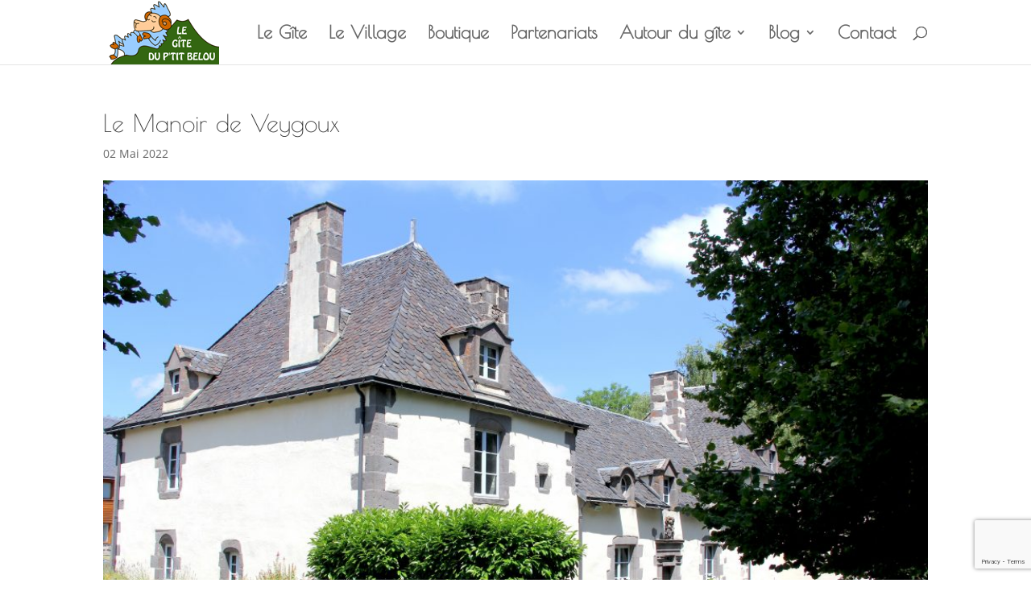

--- FILE ---
content_type: text/html; charset=utf-8
request_url: https://www.google.com/recaptcha/api2/anchor?ar=1&k=6Lc6rjAjAAAAAMal-WHdPdvaQmGb7MVB_LA8lUxV&co=aHR0cHM6Ly9naXRlLWR1LWJlbG91LmNvbTo0NDM.&hl=en&v=PoyoqOPhxBO7pBk68S4YbpHZ&size=invisible&anchor-ms=20000&execute-ms=30000&cb=r9gch8plywdi
body_size: 48947
content:
<!DOCTYPE HTML><html dir="ltr" lang="en"><head><meta http-equiv="Content-Type" content="text/html; charset=UTF-8">
<meta http-equiv="X-UA-Compatible" content="IE=edge">
<title>reCAPTCHA</title>
<style type="text/css">
/* cyrillic-ext */
@font-face {
  font-family: 'Roboto';
  font-style: normal;
  font-weight: 400;
  font-stretch: 100%;
  src: url(//fonts.gstatic.com/s/roboto/v48/KFO7CnqEu92Fr1ME7kSn66aGLdTylUAMa3GUBHMdazTgWw.woff2) format('woff2');
  unicode-range: U+0460-052F, U+1C80-1C8A, U+20B4, U+2DE0-2DFF, U+A640-A69F, U+FE2E-FE2F;
}
/* cyrillic */
@font-face {
  font-family: 'Roboto';
  font-style: normal;
  font-weight: 400;
  font-stretch: 100%;
  src: url(//fonts.gstatic.com/s/roboto/v48/KFO7CnqEu92Fr1ME7kSn66aGLdTylUAMa3iUBHMdazTgWw.woff2) format('woff2');
  unicode-range: U+0301, U+0400-045F, U+0490-0491, U+04B0-04B1, U+2116;
}
/* greek-ext */
@font-face {
  font-family: 'Roboto';
  font-style: normal;
  font-weight: 400;
  font-stretch: 100%;
  src: url(//fonts.gstatic.com/s/roboto/v48/KFO7CnqEu92Fr1ME7kSn66aGLdTylUAMa3CUBHMdazTgWw.woff2) format('woff2');
  unicode-range: U+1F00-1FFF;
}
/* greek */
@font-face {
  font-family: 'Roboto';
  font-style: normal;
  font-weight: 400;
  font-stretch: 100%;
  src: url(//fonts.gstatic.com/s/roboto/v48/KFO7CnqEu92Fr1ME7kSn66aGLdTylUAMa3-UBHMdazTgWw.woff2) format('woff2');
  unicode-range: U+0370-0377, U+037A-037F, U+0384-038A, U+038C, U+038E-03A1, U+03A3-03FF;
}
/* math */
@font-face {
  font-family: 'Roboto';
  font-style: normal;
  font-weight: 400;
  font-stretch: 100%;
  src: url(//fonts.gstatic.com/s/roboto/v48/KFO7CnqEu92Fr1ME7kSn66aGLdTylUAMawCUBHMdazTgWw.woff2) format('woff2');
  unicode-range: U+0302-0303, U+0305, U+0307-0308, U+0310, U+0312, U+0315, U+031A, U+0326-0327, U+032C, U+032F-0330, U+0332-0333, U+0338, U+033A, U+0346, U+034D, U+0391-03A1, U+03A3-03A9, U+03B1-03C9, U+03D1, U+03D5-03D6, U+03F0-03F1, U+03F4-03F5, U+2016-2017, U+2034-2038, U+203C, U+2040, U+2043, U+2047, U+2050, U+2057, U+205F, U+2070-2071, U+2074-208E, U+2090-209C, U+20D0-20DC, U+20E1, U+20E5-20EF, U+2100-2112, U+2114-2115, U+2117-2121, U+2123-214F, U+2190, U+2192, U+2194-21AE, U+21B0-21E5, U+21F1-21F2, U+21F4-2211, U+2213-2214, U+2216-22FF, U+2308-230B, U+2310, U+2319, U+231C-2321, U+2336-237A, U+237C, U+2395, U+239B-23B7, U+23D0, U+23DC-23E1, U+2474-2475, U+25AF, U+25B3, U+25B7, U+25BD, U+25C1, U+25CA, U+25CC, U+25FB, U+266D-266F, U+27C0-27FF, U+2900-2AFF, U+2B0E-2B11, U+2B30-2B4C, U+2BFE, U+3030, U+FF5B, U+FF5D, U+1D400-1D7FF, U+1EE00-1EEFF;
}
/* symbols */
@font-face {
  font-family: 'Roboto';
  font-style: normal;
  font-weight: 400;
  font-stretch: 100%;
  src: url(//fonts.gstatic.com/s/roboto/v48/KFO7CnqEu92Fr1ME7kSn66aGLdTylUAMaxKUBHMdazTgWw.woff2) format('woff2');
  unicode-range: U+0001-000C, U+000E-001F, U+007F-009F, U+20DD-20E0, U+20E2-20E4, U+2150-218F, U+2190, U+2192, U+2194-2199, U+21AF, U+21E6-21F0, U+21F3, U+2218-2219, U+2299, U+22C4-22C6, U+2300-243F, U+2440-244A, U+2460-24FF, U+25A0-27BF, U+2800-28FF, U+2921-2922, U+2981, U+29BF, U+29EB, U+2B00-2BFF, U+4DC0-4DFF, U+FFF9-FFFB, U+10140-1018E, U+10190-1019C, U+101A0, U+101D0-101FD, U+102E0-102FB, U+10E60-10E7E, U+1D2C0-1D2D3, U+1D2E0-1D37F, U+1F000-1F0FF, U+1F100-1F1AD, U+1F1E6-1F1FF, U+1F30D-1F30F, U+1F315, U+1F31C, U+1F31E, U+1F320-1F32C, U+1F336, U+1F378, U+1F37D, U+1F382, U+1F393-1F39F, U+1F3A7-1F3A8, U+1F3AC-1F3AF, U+1F3C2, U+1F3C4-1F3C6, U+1F3CA-1F3CE, U+1F3D4-1F3E0, U+1F3ED, U+1F3F1-1F3F3, U+1F3F5-1F3F7, U+1F408, U+1F415, U+1F41F, U+1F426, U+1F43F, U+1F441-1F442, U+1F444, U+1F446-1F449, U+1F44C-1F44E, U+1F453, U+1F46A, U+1F47D, U+1F4A3, U+1F4B0, U+1F4B3, U+1F4B9, U+1F4BB, U+1F4BF, U+1F4C8-1F4CB, U+1F4D6, U+1F4DA, U+1F4DF, U+1F4E3-1F4E6, U+1F4EA-1F4ED, U+1F4F7, U+1F4F9-1F4FB, U+1F4FD-1F4FE, U+1F503, U+1F507-1F50B, U+1F50D, U+1F512-1F513, U+1F53E-1F54A, U+1F54F-1F5FA, U+1F610, U+1F650-1F67F, U+1F687, U+1F68D, U+1F691, U+1F694, U+1F698, U+1F6AD, U+1F6B2, U+1F6B9-1F6BA, U+1F6BC, U+1F6C6-1F6CF, U+1F6D3-1F6D7, U+1F6E0-1F6EA, U+1F6F0-1F6F3, U+1F6F7-1F6FC, U+1F700-1F7FF, U+1F800-1F80B, U+1F810-1F847, U+1F850-1F859, U+1F860-1F887, U+1F890-1F8AD, U+1F8B0-1F8BB, U+1F8C0-1F8C1, U+1F900-1F90B, U+1F93B, U+1F946, U+1F984, U+1F996, U+1F9E9, U+1FA00-1FA6F, U+1FA70-1FA7C, U+1FA80-1FA89, U+1FA8F-1FAC6, U+1FACE-1FADC, U+1FADF-1FAE9, U+1FAF0-1FAF8, U+1FB00-1FBFF;
}
/* vietnamese */
@font-face {
  font-family: 'Roboto';
  font-style: normal;
  font-weight: 400;
  font-stretch: 100%;
  src: url(//fonts.gstatic.com/s/roboto/v48/KFO7CnqEu92Fr1ME7kSn66aGLdTylUAMa3OUBHMdazTgWw.woff2) format('woff2');
  unicode-range: U+0102-0103, U+0110-0111, U+0128-0129, U+0168-0169, U+01A0-01A1, U+01AF-01B0, U+0300-0301, U+0303-0304, U+0308-0309, U+0323, U+0329, U+1EA0-1EF9, U+20AB;
}
/* latin-ext */
@font-face {
  font-family: 'Roboto';
  font-style: normal;
  font-weight: 400;
  font-stretch: 100%;
  src: url(//fonts.gstatic.com/s/roboto/v48/KFO7CnqEu92Fr1ME7kSn66aGLdTylUAMa3KUBHMdazTgWw.woff2) format('woff2');
  unicode-range: U+0100-02BA, U+02BD-02C5, U+02C7-02CC, U+02CE-02D7, U+02DD-02FF, U+0304, U+0308, U+0329, U+1D00-1DBF, U+1E00-1E9F, U+1EF2-1EFF, U+2020, U+20A0-20AB, U+20AD-20C0, U+2113, U+2C60-2C7F, U+A720-A7FF;
}
/* latin */
@font-face {
  font-family: 'Roboto';
  font-style: normal;
  font-weight: 400;
  font-stretch: 100%;
  src: url(//fonts.gstatic.com/s/roboto/v48/KFO7CnqEu92Fr1ME7kSn66aGLdTylUAMa3yUBHMdazQ.woff2) format('woff2');
  unicode-range: U+0000-00FF, U+0131, U+0152-0153, U+02BB-02BC, U+02C6, U+02DA, U+02DC, U+0304, U+0308, U+0329, U+2000-206F, U+20AC, U+2122, U+2191, U+2193, U+2212, U+2215, U+FEFF, U+FFFD;
}
/* cyrillic-ext */
@font-face {
  font-family: 'Roboto';
  font-style: normal;
  font-weight: 500;
  font-stretch: 100%;
  src: url(//fonts.gstatic.com/s/roboto/v48/KFO7CnqEu92Fr1ME7kSn66aGLdTylUAMa3GUBHMdazTgWw.woff2) format('woff2');
  unicode-range: U+0460-052F, U+1C80-1C8A, U+20B4, U+2DE0-2DFF, U+A640-A69F, U+FE2E-FE2F;
}
/* cyrillic */
@font-face {
  font-family: 'Roboto';
  font-style: normal;
  font-weight: 500;
  font-stretch: 100%;
  src: url(//fonts.gstatic.com/s/roboto/v48/KFO7CnqEu92Fr1ME7kSn66aGLdTylUAMa3iUBHMdazTgWw.woff2) format('woff2');
  unicode-range: U+0301, U+0400-045F, U+0490-0491, U+04B0-04B1, U+2116;
}
/* greek-ext */
@font-face {
  font-family: 'Roboto';
  font-style: normal;
  font-weight: 500;
  font-stretch: 100%;
  src: url(//fonts.gstatic.com/s/roboto/v48/KFO7CnqEu92Fr1ME7kSn66aGLdTylUAMa3CUBHMdazTgWw.woff2) format('woff2');
  unicode-range: U+1F00-1FFF;
}
/* greek */
@font-face {
  font-family: 'Roboto';
  font-style: normal;
  font-weight: 500;
  font-stretch: 100%;
  src: url(//fonts.gstatic.com/s/roboto/v48/KFO7CnqEu92Fr1ME7kSn66aGLdTylUAMa3-UBHMdazTgWw.woff2) format('woff2');
  unicode-range: U+0370-0377, U+037A-037F, U+0384-038A, U+038C, U+038E-03A1, U+03A3-03FF;
}
/* math */
@font-face {
  font-family: 'Roboto';
  font-style: normal;
  font-weight: 500;
  font-stretch: 100%;
  src: url(//fonts.gstatic.com/s/roboto/v48/KFO7CnqEu92Fr1ME7kSn66aGLdTylUAMawCUBHMdazTgWw.woff2) format('woff2');
  unicode-range: U+0302-0303, U+0305, U+0307-0308, U+0310, U+0312, U+0315, U+031A, U+0326-0327, U+032C, U+032F-0330, U+0332-0333, U+0338, U+033A, U+0346, U+034D, U+0391-03A1, U+03A3-03A9, U+03B1-03C9, U+03D1, U+03D5-03D6, U+03F0-03F1, U+03F4-03F5, U+2016-2017, U+2034-2038, U+203C, U+2040, U+2043, U+2047, U+2050, U+2057, U+205F, U+2070-2071, U+2074-208E, U+2090-209C, U+20D0-20DC, U+20E1, U+20E5-20EF, U+2100-2112, U+2114-2115, U+2117-2121, U+2123-214F, U+2190, U+2192, U+2194-21AE, U+21B0-21E5, U+21F1-21F2, U+21F4-2211, U+2213-2214, U+2216-22FF, U+2308-230B, U+2310, U+2319, U+231C-2321, U+2336-237A, U+237C, U+2395, U+239B-23B7, U+23D0, U+23DC-23E1, U+2474-2475, U+25AF, U+25B3, U+25B7, U+25BD, U+25C1, U+25CA, U+25CC, U+25FB, U+266D-266F, U+27C0-27FF, U+2900-2AFF, U+2B0E-2B11, U+2B30-2B4C, U+2BFE, U+3030, U+FF5B, U+FF5D, U+1D400-1D7FF, U+1EE00-1EEFF;
}
/* symbols */
@font-face {
  font-family: 'Roboto';
  font-style: normal;
  font-weight: 500;
  font-stretch: 100%;
  src: url(//fonts.gstatic.com/s/roboto/v48/KFO7CnqEu92Fr1ME7kSn66aGLdTylUAMaxKUBHMdazTgWw.woff2) format('woff2');
  unicode-range: U+0001-000C, U+000E-001F, U+007F-009F, U+20DD-20E0, U+20E2-20E4, U+2150-218F, U+2190, U+2192, U+2194-2199, U+21AF, U+21E6-21F0, U+21F3, U+2218-2219, U+2299, U+22C4-22C6, U+2300-243F, U+2440-244A, U+2460-24FF, U+25A0-27BF, U+2800-28FF, U+2921-2922, U+2981, U+29BF, U+29EB, U+2B00-2BFF, U+4DC0-4DFF, U+FFF9-FFFB, U+10140-1018E, U+10190-1019C, U+101A0, U+101D0-101FD, U+102E0-102FB, U+10E60-10E7E, U+1D2C0-1D2D3, U+1D2E0-1D37F, U+1F000-1F0FF, U+1F100-1F1AD, U+1F1E6-1F1FF, U+1F30D-1F30F, U+1F315, U+1F31C, U+1F31E, U+1F320-1F32C, U+1F336, U+1F378, U+1F37D, U+1F382, U+1F393-1F39F, U+1F3A7-1F3A8, U+1F3AC-1F3AF, U+1F3C2, U+1F3C4-1F3C6, U+1F3CA-1F3CE, U+1F3D4-1F3E0, U+1F3ED, U+1F3F1-1F3F3, U+1F3F5-1F3F7, U+1F408, U+1F415, U+1F41F, U+1F426, U+1F43F, U+1F441-1F442, U+1F444, U+1F446-1F449, U+1F44C-1F44E, U+1F453, U+1F46A, U+1F47D, U+1F4A3, U+1F4B0, U+1F4B3, U+1F4B9, U+1F4BB, U+1F4BF, U+1F4C8-1F4CB, U+1F4D6, U+1F4DA, U+1F4DF, U+1F4E3-1F4E6, U+1F4EA-1F4ED, U+1F4F7, U+1F4F9-1F4FB, U+1F4FD-1F4FE, U+1F503, U+1F507-1F50B, U+1F50D, U+1F512-1F513, U+1F53E-1F54A, U+1F54F-1F5FA, U+1F610, U+1F650-1F67F, U+1F687, U+1F68D, U+1F691, U+1F694, U+1F698, U+1F6AD, U+1F6B2, U+1F6B9-1F6BA, U+1F6BC, U+1F6C6-1F6CF, U+1F6D3-1F6D7, U+1F6E0-1F6EA, U+1F6F0-1F6F3, U+1F6F7-1F6FC, U+1F700-1F7FF, U+1F800-1F80B, U+1F810-1F847, U+1F850-1F859, U+1F860-1F887, U+1F890-1F8AD, U+1F8B0-1F8BB, U+1F8C0-1F8C1, U+1F900-1F90B, U+1F93B, U+1F946, U+1F984, U+1F996, U+1F9E9, U+1FA00-1FA6F, U+1FA70-1FA7C, U+1FA80-1FA89, U+1FA8F-1FAC6, U+1FACE-1FADC, U+1FADF-1FAE9, U+1FAF0-1FAF8, U+1FB00-1FBFF;
}
/* vietnamese */
@font-face {
  font-family: 'Roboto';
  font-style: normal;
  font-weight: 500;
  font-stretch: 100%;
  src: url(//fonts.gstatic.com/s/roboto/v48/KFO7CnqEu92Fr1ME7kSn66aGLdTylUAMa3OUBHMdazTgWw.woff2) format('woff2');
  unicode-range: U+0102-0103, U+0110-0111, U+0128-0129, U+0168-0169, U+01A0-01A1, U+01AF-01B0, U+0300-0301, U+0303-0304, U+0308-0309, U+0323, U+0329, U+1EA0-1EF9, U+20AB;
}
/* latin-ext */
@font-face {
  font-family: 'Roboto';
  font-style: normal;
  font-weight: 500;
  font-stretch: 100%;
  src: url(//fonts.gstatic.com/s/roboto/v48/KFO7CnqEu92Fr1ME7kSn66aGLdTylUAMa3KUBHMdazTgWw.woff2) format('woff2');
  unicode-range: U+0100-02BA, U+02BD-02C5, U+02C7-02CC, U+02CE-02D7, U+02DD-02FF, U+0304, U+0308, U+0329, U+1D00-1DBF, U+1E00-1E9F, U+1EF2-1EFF, U+2020, U+20A0-20AB, U+20AD-20C0, U+2113, U+2C60-2C7F, U+A720-A7FF;
}
/* latin */
@font-face {
  font-family: 'Roboto';
  font-style: normal;
  font-weight: 500;
  font-stretch: 100%;
  src: url(//fonts.gstatic.com/s/roboto/v48/KFO7CnqEu92Fr1ME7kSn66aGLdTylUAMa3yUBHMdazQ.woff2) format('woff2');
  unicode-range: U+0000-00FF, U+0131, U+0152-0153, U+02BB-02BC, U+02C6, U+02DA, U+02DC, U+0304, U+0308, U+0329, U+2000-206F, U+20AC, U+2122, U+2191, U+2193, U+2212, U+2215, U+FEFF, U+FFFD;
}
/* cyrillic-ext */
@font-face {
  font-family: 'Roboto';
  font-style: normal;
  font-weight: 900;
  font-stretch: 100%;
  src: url(//fonts.gstatic.com/s/roboto/v48/KFO7CnqEu92Fr1ME7kSn66aGLdTylUAMa3GUBHMdazTgWw.woff2) format('woff2');
  unicode-range: U+0460-052F, U+1C80-1C8A, U+20B4, U+2DE0-2DFF, U+A640-A69F, U+FE2E-FE2F;
}
/* cyrillic */
@font-face {
  font-family: 'Roboto';
  font-style: normal;
  font-weight: 900;
  font-stretch: 100%;
  src: url(//fonts.gstatic.com/s/roboto/v48/KFO7CnqEu92Fr1ME7kSn66aGLdTylUAMa3iUBHMdazTgWw.woff2) format('woff2');
  unicode-range: U+0301, U+0400-045F, U+0490-0491, U+04B0-04B1, U+2116;
}
/* greek-ext */
@font-face {
  font-family: 'Roboto';
  font-style: normal;
  font-weight: 900;
  font-stretch: 100%;
  src: url(//fonts.gstatic.com/s/roboto/v48/KFO7CnqEu92Fr1ME7kSn66aGLdTylUAMa3CUBHMdazTgWw.woff2) format('woff2');
  unicode-range: U+1F00-1FFF;
}
/* greek */
@font-face {
  font-family: 'Roboto';
  font-style: normal;
  font-weight: 900;
  font-stretch: 100%;
  src: url(//fonts.gstatic.com/s/roboto/v48/KFO7CnqEu92Fr1ME7kSn66aGLdTylUAMa3-UBHMdazTgWw.woff2) format('woff2');
  unicode-range: U+0370-0377, U+037A-037F, U+0384-038A, U+038C, U+038E-03A1, U+03A3-03FF;
}
/* math */
@font-face {
  font-family: 'Roboto';
  font-style: normal;
  font-weight: 900;
  font-stretch: 100%;
  src: url(//fonts.gstatic.com/s/roboto/v48/KFO7CnqEu92Fr1ME7kSn66aGLdTylUAMawCUBHMdazTgWw.woff2) format('woff2');
  unicode-range: U+0302-0303, U+0305, U+0307-0308, U+0310, U+0312, U+0315, U+031A, U+0326-0327, U+032C, U+032F-0330, U+0332-0333, U+0338, U+033A, U+0346, U+034D, U+0391-03A1, U+03A3-03A9, U+03B1-03C9, U+03D1, U+03D5-03D6, U+03F0-03F1, U+03F4-03F5, U+2016-2017, U+2034-2038, U+203C, U+2040, U+2043, U+2047, U+2050, U+2057, U+205F, U+2070-2071, U+2074-208E, U+2090-209C, U+20D0-20DC, U+20E1, U+20E5-20EF, U+2100-2112, U+2114-2115, U+2117-2121, U+2123-214F, U+2190, U+2192, U+2194-21AE, U+21B0-21E5, U+21F1-21F2, U+21F4-2211, U+2213-2214, U+2216-22FF, U+2308-230B, U+2310, U+2319, U+231C-2321, U+2336-237A, U+237C, U+2395, U+239B-23B7, U+23D0, U+23DC-23E1, U+2474-2475, U+25AF, U+25B3, U+25B7, U+25BD, U+25C1, U+25CA, U+25CC, U+25FB, U+266D-266F, U+27C0-27FF, U+2900-2AFF, U+2B0E-2B11, U+2B30-2B4C, U+2BFE, U+3030, U+FF5B, U+FF5D, U+1D400-1D7FF, U+1EE00-1EEFF;
}
/* symbols */
@font-face {
  font-family: 'Roboto';
  font-style: normal;
  font-weight: 900;
  font-stretch: 100%;
  src: url(//fonts.gstatic.com/s/roboto/v48/KFO7CnqEu92Fr1ME7kSn66aGLdTylUAMaxKUBHMdazTgWw.woff2) format('woff2');
  unicode-range: U+0001-000C, U+000E-001F, U+007F-009F, U+20DD-20E0, U+20E2-20E4, U+2150-218F, U+2190, U+2192, U+2194-2199, U+21AF, U+21E6-21F0, U+21F3, U+2218-2219, U+2299, U+22C4-22C6, U+2300-243F, U+2440-244A, U+2460-24FF, U+25A0-27BF, U+2800-28FF, U+2921-2922, U+2981, U+29BF, U+29EB, U+2B00-2BFF, U+4DC0-4DFF, U+FFF9-FFFB, U+10140-1018E, U+10190-1019C, U+101A0, U+101D0-101FD, U+102E0-102FB, U+10E60-10E7E, U+1D2C0-1D2D3, U+1D2E0-1D37F, U+1F000-1F0FF, U+1F100-1F1AD, U+1F1E6-1F1FF, U+1F30D-1F30F, U+1F315, U+1F31C, U+1F31E, U+1F320-1F32C, U+1F336, U+1F378, U+1F37D, U+1F382, U+1F393-1F39F, U+1F3A7-1F3A8, U+1F3AC-1F3AF, U+1F3C2, U+1F3C4-1F3C6, U+1F3CA-1F3CE, U+1F3D4-1F3E0, U+1F3ED, U+1F3F1-1F3F3, U+1F3F5-1F3F7, U+1F408, U+1F415, U+1F41F, U+1F426, U+1F43F, U+1F441-1F442, U+1F444, U+1F446-1F449, U+1F44C-1F44E, U+1F453, U+1F46A, U+1F47D, U+1F4A3, U+1F4B0, U+1F4B3, U+1F4B9, U+1F4BB, U+1F4BF, U+1F4C8-1F4CB, U+1F4D6, U+1F4DA, U+1F4DF, U+1F4E3-1F4E6, U+1F4EA-1F4ED, U+1F4F7, U+1F4F9-1F4FB, U+1F4FD-1F4FE, U+1F503, U+1F507-1F50B, U+1F50D, U+1F512-1F513, U+1F53E-1F54A, U+1F54F-1F5FA, U+1F610, U+1F650-1F67F, U+1F687, U+1F68D, U+1F691, U+1F694, U+1F698, U+1F6AD, U+1F6B2, U+1F6B9-1F6BA, U+1F6BC, U+1F6C6-1F6CF, U+1F6D3-1F6D7, U+1F6E0-1F6EA, U+1F6F0-1F6F3, U+1F6F7-1F6FC, U+1F700-1F7FF, U+1F800-1F80B, U+1F810-1F847, U+1F850-1F859, U+1F860-1F887, U+1F890-1F8AD, U+1F8B0-1F8BB, U+1F8C0-1F8C1, U+1F900-1F90B, U+1F93B, U+1F946, U+1F984, U+1F996, U+1F9E9, U+1FA00-1FA6F, U+1FA70-1FA7C, U+1FA80-1FA89, U+1FA8F-1FAC6, U+1FACE-1FADC, U+1FADF-1FAE9, U+1FAF0-1FAF8, U+1FB00-1FBFF;
}
/* vietnamese */
@font-face {
  font-family: 'Roboto';
  font-style: normal;
  font-weight: 900;
  font-stretch: 100%;
  src: url(//fonts.gstatic.com/s/roboto/v48/KFO7CnqEu92Fr1ME7kSn66aGLdTylUAMa3OUBHMdazTgWw.woff2) format('woff2');
  unicode-range: U+0102-0103, U+0110-0111, U+0128-0129, U+0168-0169, U+01A0-01A1, U+01AF-01B0, U+0300-0301, U+0303-0304, U+0308-0309, U+0323, U+0329, U+1EA0-1EF9, U+20AB;
}
/* latin-ext */
@font-face {
  font-family: 'Roboto';
  font-style: normal;
  font-weight: 900;
  font-stretch: 100%;
  src: url(//fonts.gstatic.com/s/roboto/v48/KFO7CnqEu92Fr1ME7kSn66aGLdTylUAMa3KUBHMdazTgWw.woff2) format('woff2');
  unicode-range: U+0100-02BA, U+02BD-02C5, U+02C7-02CC, U+02CE-02D7, U+02DD-02FF, U+0304, U+0308, U+0329, U+1D00-1DBF, U+1E00-1E9F, U+1EF2-1EFF, U+2020, U+20A0-20AB, U+20AD-20C0, U+2113, U+2C60-2C7F, U+A720-A7FF;
}
/* latin */
@font-face {
  font-family: 'Roboto';
  font-style: normal;
  font-weight: 900;
  font-stretch: 100%;
  src: url(//fonts.gstatic.com/s/roboto/v48/KFO7CnqEu92Fr1ME7kSn66aGLdTylUAMa3yUBHMdazQ.woff2) format('woff2');
  unicode-range: U+0000-00FF, U+0131, U+0152-0153, U+02BB-02BC, U+02C6, U+02DA, U+02DC, U+0304, U+0308, U+0329, U+2000-206F, U+20AC, U+2122, U+2191, U+2193, U+2212, U+2215, U+FEFF, U+FFFD;
}

</style>
<link rel="stylesheet" type="text/css" href="https://www.gstatic.com/recaptcha/releases/PoyoqOPhxBO7pBk68S4YbpHZ/styles__ltr.css">
<script nonce="MDw13JaI7P0WC4RFjQEQEQ" type="text/javascript">window['__recaptcha_api'] = 'https://www.google.com/recaptcha/api2/';</script>
<script type="text/javascript" src="https://www.gstatic.com/recaptcha/releases/PoyoqOPhxBO7pBk68S4YbpHZ/recaptcha__en.js" nonce="MDw13JaI7P0WC4RFjQEQEQ">
      
    </script></head>
<body><div id="rc-anchor-alert" class="rc-anchor-alert"></div>
<input type="hidden" id="recaptcha-token" value="[base64]">
<script type="text/javascript" nonce="MDw13JaI7P0WC4RFjQEQEQ">
      recaptcha.anchor.Main.init("[\x22ainput\x22,[\x22bgdata\x22,\x22\x22,\[base64]/[base64]/MjU1Ong/[base64]/[base64]/[base64]/[base64]/[base64]/[base64]/[base64]/[base64]/[base64]/[base64]/[base64]/[base64]/[base64]/[base64]/[base64]\\u003d\x22,\[base64]\x22,\x22bHIPC3XCsAZhdx/CksKMU8O5wpkGw7dlw4x9w4LCq8KNwq5rw5vCuMKqw69mw7HDvsOvwr89NMO2O8O9d8OuPmZ4BxrClsOjJcK6w5fDrsKNw7vCsG8/wo3Cq2gzDEHCuUzDik7CtMO9Sg7ChsK2PRERw5rCkMKywpdeeMKUw7ILw5Qcwq07FzhiZcKGwqhZwo/[base64]/DhCzCgsOHw6sPw4Fjw7ZlYnpGMsKlLj3CuMK5Z8O7N11dSR/DjnVgwofDkVNXPMKVw5BDwpRTw40Lwqdad0tyHcO1dMOdw5hwwpRtw6rDpcKBOsKNwodzOggAaMKRwr1zNwwmZCYpwozDicOxK8KsNcO6OizChwHCu8OeDcKyDV1xw73DpsOuS8OFwootPcKsM3DCuMOlw53ClWnChzZFw6/ChMO6w68qXGl2PcKvMwnCnCLCsEURwrPDp8O3w5jDnhbDpyBuHAVHfcKfwqstPcO7w71RwpZ5KcKPwq/DosOvw5oMw7XCgQp2IgvCpcOqw7hBXcKRw7rDhMKDw5XCsgo/[base64]/CtcKIw6bCisK+wpVANS3CncKkw5HDpUlbNMKSw43ChARAwrNKLUwiwr8OOGbDpEctw7o9LExzwqbCm0Q9wpBvDcK/SgrDvXPCrsOTw6HDmMKlZcKtwpszwoXCo8KbwopCNcO8woHCrMKJFcKWewPDnsO2Ox/Dl29hL8KDwpTCi8OcR8K1UcKCwp7CvHvDvxrDjDDCuQ7CkcOjLDo3w5tyw6HDrsKWO3/DnG/CjSsRw6fCqsKeEcKjwoMUw4NXwpLClcOxbcOwBnrCqMKEw57DqjvCuWLDlcKGw41gC8OoVV05cMKqO8KzDsKrPUQwAsK4wq4QDHbCssKXXcOqw7Q/wq8cYmVjw49Jwq7Di8KwScKLwoAYw4zCpcO+wqTDu30JZ8KGwqjDuXzDqcOkw7k6wq1LwrjCq8OIw7zCtz5Mw79hwod4w6zCjhrDs1hCalVVDcK5w7kvf8KkwqzDnWTDmcOyw4R/VMOOb1/CksKEImEXYA8QwpVMwoEcY2fDm8OEUWHDkcKwCHYowq9dCcKfw4bDlg3CiXnCvAfDiMOBwqTCjcOrasKuEF3DjV1kw75nVsOQw5g3w4kjMcKZMRrDl8KgP8Kxw4vDksKWa180I8KXwpHDqnNZwpjCj2/[base64]/wqnDncOIOsKgEl1DEMO4KhPDmWHDnE3Dj8KsTsO0w401DsOSw6jCnntFwozCu8OMXsKWwqbCjSPDsnJywowew7QRwpN+wqk1w59rSsKfFcKzw6vDn8K6OcKvIWLDnxVvAcOdwo3CqMKiw7h8b8KaL8OvwqnDocOhTEdAwq7CtW/DgcO5CMO5wpLCqzrDry1TRcOiCC5/F8OZw7Nrw7oAw4jCkcOvNTRbw5vCiG3DhMKGaSVaw57CqTDCr8OTwrLDuX7ChwJ5JkHDhCYUIMKxw6XCow3DtcOoMA3CqQFvDUl4dMKQRCfClMO2wpMswqg2w6h0LsKnwqLDtcOEw7/[base64]/w5M8aUlrwqJRw6Zrw6HDrRbCmcOHw4oVwp8Uw5TDlkZfPEfDuyjClXtTAScmQMKAwq5hZsOEwpjCuMKXLsOUwo7Cp8OWKzt7Eg3Di8Obw5I/[base64]/DgELDhCQswpwyw4JeacKPX3UdJMKVw7bCo8Ouw73CmFJNw5ktacKwf8Ovbl3CqEd3w4p8FWLDjj7ClcOaw6zCpmcqfAbDjBJPXMODwqhVG31/W0ERSm9rF3fCmVLCg8KsFB3DiRHDpzjDsQDDtj3DqBbCgQjDscOACsKrGWvDksOmflYBNAdYdh/CpGU9ZxVXT8Ksw5vDvMOpRMKKesOSEsK1f3InIXdnw6zCt8OrGGhkw5LDm3XChMOuw5HDmB3CpHo3w7lrwpR8BcKBwpbDpXYBw47DsGvCnMKeBMOFw5gBS8KTeihHCsKAw6hAwrbDm1XDusOxw5/Dg8K7wqsaw5vCvFTDtMO+HcO0w5fCq8O8wonCrHHCgAN7N2HCuyo0w4YFw7vCqRHDvcKiwpDDjBgeHcKtw7/[base64]/DnkzDklPCuhptXDTCgcK/M8KpwoLCm8OCfyMTwpjDi8OEwrcSDT07CcKgwqNKKMKmw7VCwqHDs8KCQn4dw6DDpXsMw7jChEZhwqFUwrl3W23CrcKVw4nCtMKtfRPCuX3CncKeJMOUwqI5W2HDo3rDj2MfOcOWw7lUbcOWLTbChAHDq0ZfwqkRFS3Dh8OrwpwuwqXDo2/Dv0tSbi9SN8ORWw5Aw4p9MsKIw7dow4B1Xitww4QkwpzCnMO1CsOhw7PCngHDiEZman3DqcKKOiUaw6XCiTTDkcK/wrwhE27Dt8O8LkbCusO3G1IDYMKyfcOaw4pJWXDDmsO7w6zDlQnCqsOTQsKiaMKZUsOVUAJ6AMKpwqrDkVt0wphJXQvDkTLDlm3ClcOwHFcvw4fCk8KfwqvCgsK4w6Zlwr4/wpokwqVJw70ewqnDicKYw4pBwphvXVLClMKuwpoCwoZvw4BsM8OEPsKmw4bCtMONw6Y4NlzDicOxw5rClEDDpsKGw4bCoMOHwps+ecOAVMOuQ8O2WMKJwqgKM8OiXwEDw4LDvhxuw55+w6LCiC/DiMKTAMOMCDbCt8KJw57DpVRTwowdaQclw7ZFWsKAOsKdw4dgfV12wqFFZAjCrwk/SsKdQk0DVsKwwpHDsCpYP8KTbsKKEcOBCmjDgW3DtcOiwoXCmcKMwqfDhcOVacOFw71eYMKAwq1/wqXCq3gNwqxiwq/DuzzDiXgnAcOzV8O6WQowwqgETsKXTsO8dwQpJXHDu1/DuUrCniLDusOsbcOzwqLDpBd0wqAiR8KTHAfCu8OFw4lffwpgw7wYwph7bsO6wpIFLG3DnCE4woNPwps6UHoXw4zDo8O3c3HCngzCosKHWcK+EsKKJio7c8Kgw5TCsMKlwoosb8OFw7MeHD9AZQPDt8OWw7V1woFoKsKgw69GLFt8DD/[base64]/wpTDvAXDknp7wqwkED3Dj8KxF0BNIAfDscOmwp0nMcK7w4LDnMObw5vCkBoEXVDCmcKjwrjDl1khworDq8OywpoowoXDhMK8wrbCiMKXSj4AwpHCvEDDpHIxwr/CocK3w5AsCsKzw4lWP8KmwosHPMKvwrDCtMOoVMO3GMKiw6PCmUDCpcKzw6wrQcOzL8K2cMOsw5fCocO1NcOjbwTDgjslw6RDw7PCu8OLYMOHQ8OTFsOfTGgaBFDDqgjCi8ODIjtAw7Qcw6/DhVEgawzCvjgoecOFcsO0w5nDvsKTwrbCqxPCrHfDmksuw4zCqyzCncOfwoLDng7DjcKQwrFjw5Nsw4grw6wSFyvCoRrDumFjw57Cn3xbBsOHwogtwpB6LcKlw4nCusOzCsKiwpvDkxXCsxrCkjfDlsKkdB4FwqNXZWYBwpjDnnsaMCnCtsKpPMKtM2/DrMO6SMKuScKkQwbDtGDCp8KgV1UQPcOjNsOPw6rDqkfDojBCw67Dr8OBWsK7w7PDnF/[base64]/DqEIYfR1Kw5JYSHs3Q3DCuMKawpgrTXFTIEELwprDjxLDoXvChRXCgCPCsMK/[base64]/DgmDCssKuwprDikslDDnDscO7wqAOw4TCkMOaw67DlVHCijkLJ0YkOcOgwqorRMOEwpnCqsKnZcOlMcO4wrBnwq/[base64]/CqcKpwpTDqznCgMODFsKPw7/CqRJAfmgFEAzCgsKSwol3wpx3wqEmOcKyIsKuw5TDoQXCjVgQw7xON37Dp8KRwq1nd0NHGsKkwogaW8OESFNJw7gfwp9VHD7CmMOpw6HCqMOCESRUw7LDocKQwpXDvSrDqnHCpV/CncOPwp5aw6pnwrLDswrDnQETwrF0cTLDlcOoYBbDhcO2OhnCqMKXDcOBUk/DuMKuw6TDnk8fLcKnw7jCpQ5uw592wqjDiCwaw4QwUA53acK4wr5Tw4Zkwqk+Fx13w4MvwoZgDmMUA8O1w6jDlkJYw5wEeU8SYSrDgcOww49qTsO1EcOZF8OjDsK6wrfCqTQuw5TCkcKlbsK/w6tRJMO5VgZ8Sk1EwoZAwr1GFMONLX7Dmz4WDMODwozDksOJw4QpHEDDv8OZTEFrIcO7wrzDq8KYwpnDosOkw5XCosOZw5nClXhVQ8KPw487dSohw7LDriPCvsOAw4fDtMK4UcOswqLDr8K7wq/Cvihcwq8RKcOPwqdwwoN5w7jDj8OvJ2bCjlbCvgtXwpoPMMOMwpfCvsKxfMO+w7DCvcKVw6xpPgXDjcKiwrnCncO/[base64]/w6gDwqTCrVMVR8KSPhJiwqbDi8OUwp5/w4ZHw5jDnSMSbcO7EsOBN2d9PXEweVE7a1bCihXDhFfDvcKCwpRywqzDlsOhA0k3dHh/wo9uf8OTwr3DtcKnwqNRQsOXw4YAUMKXwqM+T8KgN1DCicO2ajLCjcKoLV0USsOcw7Zkah9QLn7CocOpQVMRcjLChhEHw5PCsTt0wq3CmRrDjhhdwoHCosOaYRfCt8ONdcKIw4wvYsOswpciw4oFwr/Cu8OfwpYGOBbDusOiLXM9wqfDrAdmEcOKCFTDo3BgalDDn8OecFLDtsKcw6VNwonDvcKbJsOMJSXDksOPfy5dOgAXfcKWYU4nw7IjDsO4wqPCmE9DIXTCkDbCrg0RbMKkwrsPW2E/VDLCg8Kaw5kWFsKMeMOfZQNRw61XwrPCqRHCo8KZw7jCh8KYw53DjTUewqjCrFY0wofDjcOwacKiw6vClsKRUE3DkcKDYsOzCMK1w4tjCcOwbwTDicKuCjDDo8KnwrXDhMOyJMKmw4zDlVHDgMKbC8KIwpMWKCPDtcONOMOjwo9nwqN4w7YrMMKDUElUwo1xw7coQMK/[base64]/Dti9bLMKUIWTDn8KWahsMR8O4a0dww67Dt3kSwoVdEEXCiMKHwrDCpsKewrrDpcOiL8KKw7HCl8OPR8ORw67DhcK4wpfDlwQuAcOOwqLDlcOrw6F4CgwJaMO0w7XDmgBTw6V+w6XDk3Z6wqDCg2zCs8KNw4LDusOGwrLCmcK/fcOlZ8KLBsOBw7Z/[base64]/DojJAWnNCFg3Cj8K5w7B2wqnDscKOw75Uw6/Dl2c2w7MlSsKFQcO+eMKDwp7CsMKFBAXCjRkWwpkTwokXwoVAw4F2HcO6w7zClhQtScOtKSbDncKUMmHDkWF8ZWzDmi/DvWjCoMKHwqRMwohYPCfDqSBSworDnsKbw4dFWMKobzbDmzPDn8OTw6oyU8O/w6pWSMOOw7TDocKow6fDosOuwosWwpd1BMOvwo9SwqbDlTIeQ8Ouw6/[base64]/woIYUsKUw6/CgMOhXzxtfsO4wpVcwo/[base64]/ClBRDXMO3woUhwonDmcKFNHfCvjwrI8OVL8K0FTU7w5owOMO0G8OWDcO5wpJpw7d9SMKKw5EbI1VRwq9DF8O0wqdIw6Zlw5bCq0ZbXcOpwpgmw6ITw73CtsOVwpLCnsO4T8KVWl8Sw4d+b8OawrzCrTLCosKEwrLCh8KVJS/DiEPCpMKFYsOrDk9dA0wZw7bDoMOtw7oLwq1hw61iw7xHDn5/[base64]/KwfCvcKTQcKXwrfCs8KTM8KqDDLCsVJkw4lucRHCuDEbCsKKwqHDvU3DgjdhCcOuBW7CmibCsMOSR8OGwq3DsG8jMsOpGMKfw78+wpXDvC3DvBw3w7DCpcKhfsO+AMOJw6x4w6ZkMMOFIQQLw70aMjXDqMKzwq5WEMO/wrLDnkdkDsOswrDDssOjw4HDn19DVMOMVcKawo9hN2QFwoBAwr7Dp8O1wqsYdH7CsEPDqcObwpBTwpYBwr/ClgMLJ8O/eUhmwp7DjwnDk8O9w50Rwp3CpsOQf0cANMKfwrDDnsKQZMKFw55lw4Uvw6BAOcOKw6DCgcORw5PCl8OuwqZwPcOuNjvDhiR2w6MBw6RQNcKDKztwIQvCqMOIRgNWB1d/wrQmwo3CpiPCrGdjwqIeMMORQcK3wqxMSMOaKWcYwo3Cm8Ksa8OIwrrDpXoHFsKGw7TDmMOrXjTCpsORXsOcw63DicKVKMKedsO8wofDnV0fw48Tw7PDk0l/fMKnTRBGw7rCngfCh8OnJsOdU8O5wozChMOJZsKBwp3DrsORwotDREUuwrnCtMKuwrdoTsKIZMKbwoRYfsOrwppXw6fCm8ODfcOLw6/DqcKzCnjDhw/DvcKXw4vCsMKqSF59NsOeAsOkwrR4wqsUCF8UKjZUwpzChEjCncKBRBTDhXfCg048ZlDDlg0dLsKybMKGHk7CkXfDgMK7wqlZwrELQDzCh8Kpw5Y/[base64]/DtTxEN8KpXQ9ww5rDlMKvwpnCrsO3wrzCo8KSwq4gAsOlw5BRwrDCtcKhIG03w4bDrMOEwq3DvcKUZcKJwrIqDVF7wpkGwqVIEF19w6EECsKOwqspNxzDq1x3RX7DncKqw4bDmsO3w69CNUfDpgvCqmLDlcOdN3DDgADCvsK8w6xEwq/DsMKJWMKcwpsaHRQnworDn8KBJwdkJMO5IcOzPG7CqsOawoJ/CcOyAxADw7TCv8OSEcOsw57DnW3DvF4Obj86WHbDssKEwoXCnBAbaMOlT8KNw6jDhsKJcMO9w4gyfcOqwpEFw55Twp3Ds8O6V8KZwq3CnMKpAsOGwozDn8OYw5XCqX7Crgk5w6pGHcOcwqjCsMK8OMKmw7rDnsO6Oz4/w73DlMOxCcKpcsKgw7YURcONQ8KJw5p6KMOFeBpzw4XCkcKBDiAtIMKJwo7DpjB/TC7CqsOtG8OAbFMPV0rDssKzQxNYYwcfUsK8Qn/DhcOnT8KXGsKAwpvCvMKfKDfCsGoxw5PDlsO9w6vClMO0GlbDkmDDisKZwrkhVVjCksO0wqjDnsK8EsKGwoYpKnXDvF9LM0jCm8OOD0HCvGbDgllpwpVjBwrDqQ12w4LDuDdxwpnDgcOfwofCkgzDkcOSw6tAwrLCicOew65swpF8w4/DoEvCu8OtCRYmTMKgShQcG8OMwobCv8OUw4nCtsKBw4DCgcO/[base64]/Dlk5WwrDCqX/DucOUV8KhwqfCgsKWcRLDi2PCpMOkUsKHwqPCvHxdw73CucOIw7B2AsKQHEDCusKJcF10wp3CmxZfGcOBwp5ePMKJw7tXw4kqw4YAwqsadMK5w5XDnMKQwq7DlMK/BWvDlUzDgmfCpBNzwo7CuAwke8OXw5hVYcO0Qhd6BDptV8OMwozDtMOlw7LCpcKWRcODNUgXCsKsd14owpPDg8Oyw4PCscO5w7wnw6NBNMKBwqLDkRrDg1oAw7lSw75PwrjDphsDDxZSwoFBw43CncKabFM9d8Onw4tkGm4FwoJ+w5ssD3wQwr/CjkHDgnMWcsKoZSHCtcO+Fn19MEzDssOVwqbCsysKS8OHw4zCqTpyL3zDjTPDoSkNwqpvC8K/w5nCmsKVHzoPw4LCsD/CkSRjwrcPw7jCtU48SzU5wrbCucKYK8K+DBXDiXLDvsK9woDDlFBGb8KcQXTDqAjCj8KuwpVaAiLCkcKWbR0eMSHDscO7wqg0w6fDs8Olw6/Ck8OxwprCpDHCvkAyHnEVw7DCvsKgJjDDgMK1woxtwoTDpsO0woDClsOMw4DCvMO0wqDCmMKMGMKOSMK0wojCmVx6w6/CkzQ4ZMOfKiIiDcOWw6p+wrFIw6bDksOIC0RUwq0OScOUwpRyw5LCrHXCrU/CqF8cwo3ChRVVw69XKWvCv0rDtcORFMOpZGkIV8KQNMOxEkHDii/CuMONWjfDtMOZwoTCkiZNcMOib8OLw4AIecOYw5/Clgstw6LCv8OGGBvDnxfCpcKnwpDDlFHDmA8Kb8K4Dj/Dk1LCvMO5w5skR8ObZRM1GsK8w4PCn3HDscK2WMKHwrTDs8Kcwq0fcAnCsGrDvSgxw5p7woHCk8KCw53CvcOtw5DDqictH8KkVxcPVBvCulg6w4LCpl7CthbDmMONwoxRw5ZZGsKzUsO/b8KPw59cRCzDsMKrw65VW8KiZB7CrsOowr/DvcOpCwPCuT8bfcKlw6bCuWzCr2rCtxvCh8KrDsONw7ZQHcOYUC4UI8OJw7HDrMKjwphpC07Dm8Oxw4DCpmPDj0HDqnISAsOTbsOwwrXCvsO+wr7DtXfDt8KYTsK/[base64]/DvsKNAAlmwrd1fyjDs8KGFcKiw5XCtcKaGcOfDjvDoA/CicKSay/CssKdwonCnMODYMO7dMObMMK6QR/DrcK+GhYSwqVqbsOTw4QEw5nDqMKLEEt5wogaaMKdSMKFSSbDo2bDg8K/BcOVDcOTWMKMEWZMw5Bwwpwmw6NcXsOqw4rCr0/DtsOxw57CncKSw7zCjsKkw43CnsO/w7vDghs3SW5JacK4wqg/[base64]/CuS1fwrUFwqvCgsKRw4jDiT7DmUZ7wr7Cq8KxwoEnwrXDjm4JwrbCri90JMK/b8Oww4lYwqpxw5TCvMKJLhdDwq8Nw6/DuD3DlXPDmBLDhkA3wpp0SsKgAkTCmUtBfWwHGsKCwqbCqE1YwprCsMK4w4nDgndxA3cMwrzDsmrDl3cLJCIcWcKVwqZHR8O2w7zChwNTOMKTwq7CrcO+NsOiN8Oiwq5/RMOyKy0ye8OMw7rCiMKIwqE5w74dWFbClX3DpMOKw4bDscO4aT1jemgrFVDCh2PClD/DtCh4wo3ChkvCkwTCp8Kow7Yywpg8MUEHHMKKw7bDrzc+wo/CvghhwrPCm29Dw4MUw71iw6xEwpLCoMOGPMOGwp1FQzRjw5zDiXfChcKuUloYwojCnDIdHMKcGnkWIjh/YMOJwpDDqsKnfcKmwqfCnhTDrxzDvTMlw6HCoCTDrhfDusOJW1Y8wq3DuhvDkDrCpcKsViktU8Kdw4l6czjDqcKow63CpcKaR8OrwpgtPgA9aDPCpz/DgMOdH8KNUl/CvHVcdMKswrpSw4UswonChcOvwrDCoMKSHMO7ezHDk8KAwpTCuXs8wqhyYsKzw7lPcsOQHWnCrXPCkioJDcKAa17Dm8Kow7DCgx3DuD7CrcKHGF9XwrLDgwDCq1nDtw5yfcOXXsOWfB3CpMKCwp3CucKvWT/[base64]/wpVwwqlQwpZLw689w7MbwqHDscKDWcOawqnCn8KyUcK+FMKHLcKQVsKkworClS9Iw6wuw4Arwr/[base64]/CusOMAgDCrcOcTMKQNcKdwr4Xw4JTwrzCqcOaw65Nwq7Dr8KewoMHw4XDqlXClggbwrMYwqR1w4rDvAR0RMKfw7fDm8OkbA0VTMKvwq53w4LCqV80wrbDvsOVwqXChsKTwqTCpMKpNMKowqxZwrZ4wqZAw5/Cixo0w7zCgSrDsGbDvjRLRcO9wpZPw7wsDsKGwqbCqMKGFR3CnSNqXzvCvMKfFsKdwofDizLConEyWcK/w7dvw5IKLiYbw4zDmsK4TcO1fsKRwoxdwpnDpjjDjMKOYhjDqgzDrsOQw7ZyGxTDpU9OwoY/w7R1FnLDt8O0w5BbNlDCsMKcSg7DthoOw7rCrjDCsmbDiD4KwoDDuz/DjBp7DkhMw77CgznClMK1UAssSsOSH0TCicOLw7bDpBjCiMKwUUd3w65UwrtrUSTCii/Dk8OVw4IOw4TCqhPDsCh5woHDnScHNmA4wqIFwo3DrMO3w4dsw5pkQ8OvcmM6MBcaTk3CqcKJw5ASwo8nw5bCnMOxKsKqbcKWJkvCtmvDpMOLbwBuLVR4w4J4I2PDvMKsVcKRwofDh1jDjsK1wp3ClcOQwprDjxDDmsKiXErCmsKIwqjCscOjw6/Dp8OSZQLCjFzCl8OCw6HCqMKKY8Kew73CqGY2D0A6XMOMWXVQK8O1B8OXAmp1wrzCkcKhMMKxfxkbw4PDuBAGwpMyWcKpw5vCtS4KwrwCU8Kcw5HCnMORwo7CrMK6JMK9eSlnDjHDucOdw7Q2wp1FCn8Vw7zDtlzCgsK2w7fCgMO3wr/Ci8OmwroPRcKjZgPCu2TCgsObwqBOQ8K8BW7ClynDmMO3w43Dl8KlfxLCh8KoLxXDvS0NA8KTw7HDu8KMwokWPW9EchPCpsKew4QZUsOnRm7DpsK+Tk3CrsO3w7dfdcKDAcKCW8KbLMK/[base64]/CvMO1wp8zN8KDBcKHwpx/P8KNfMO4wr7CqSTCicO/w452asO7EmoVe8ONwrrCoMOfw7zDh0Vrw6ViwrPChmgZBTFdw5PCkADDo0gPSBAFKDUtw7nDjzZVDBB2S8Kow4AMwrvCiMOyYcOxwrtKGMKJEsOKUFp3w4LDgA7DtcKSwrnCgXTDgFrDqjcmVz4tRQUyTsKowoVXwo5EAzgPwr7CgQBCw5XCpVFqw4oveU3Dj2YGw5/[base64]/DuV0uw44Mw5TDpj3Drwoxw4vCiX9UE3NrdFDDl3sHEMOgXnXChsOkY8Oww4BjH8KdwqjCgMOQw4bCsTnCo3QKEj0eK1gtw4jDvD5JfB3CpFB8woHCiMK4w4pkFsO9wrXDs0UjKsOqGD/CtFHClXgfwrLCtsKDLTZpw4nClDPCk8O1E8OPw4YxwpFEw48Pe8K7BMKuw7rDnsKJGgJcw7rDocKXw5I8dMOuw6XCvg/CpMKGw74Ow6LDmMKPwovCkcO+w4/DuMKTw6VSw47Dn8K4YEAWEcKnwp/[base64]/[base64]/DpsO9fnnDoCdHRG5JwrUow5cjw6nCv8O5wonChcK2w5YYei3CrmIvw63DtcKfXQ81w59xw7sAw6PClMOUwrfCrsOaTml6wogpw7gfdxzDusKDwrMGw7t+wr1dQyTDgsKMNgEGABDCpsK5H8K/wqbClMObb8Kgw5cmIcK7wpMcwqHDscKlV2NHw70tw4ckw6UVw6vDmsKVX8Khwq17ew7CozMFw4pLdTYswogHw6PDgsOmwr7DssK+w6Mowp5BN1jDpsKTwoLDqUjCmcOxTsKMw7/Dn8KHWcKKMsOITDbDl8KdYFjDu8KxMMO1aEXCqcOaT8Oow5RPU8Khw4LCtW9fw6gnRhskwp3DiE3DrsOAw7fDqMOLFzxQw7rDmMODwpzCm2fCnA1iwqp+Q8OSMcOJw5bCicKswoLCpGPCoMOId8K2C8KywoDDpzhdUUcoQMKAWsObM8KBwo/Dn8OVwpQxwr1dw4fChCE5wrnCtl/DhVvClm3CuEQBwqDDsMKMBsOHwoFvVEQHwofDkcKncXnCrUZzwqEkw7NhEsKXVWYOd8OvBFzDiB5bwr8Mwo/CusKnKcOGZMOywpQqw4bDscKhPMKgCcKCZcKfGHw5wrTCp8KKDRXCnx3Cv8KiWQVebiQfXhrCpMKiZcOew4l1TcKiw5xBQWfCgS/CtTTCq2fCsMOKcEvDusOIMcKiw7sCb8KrPB/CmMK8KmUbY8K5fwB0w4pOesK5em/DtsORwqTDiFlYBcKXd01gwrszw4HDl8OAGsO8dsOtw4piwo/DkMKdw63Dln87JcKrw7kbwrvCt1ciw4LCiCfCmsK0w50iwpXDvSHDiRdZw4RcSMKlw5XCpW3DisO5w6jDv8OAwqgjIcOEw5QdTsKjDcKLcsKaw77DvShXwrJlWHx2LD06EjXDmcKecjbDisOaOcOvw7jCo0HDscKpTUw+KcK5HCBMQ8KbEDHDmCk/H8KDw4/[base64]/Co1tzwrTDgmFjw4XDi2YbH8K+ZcKPDsKWwohVw53DssO/bnbDhTHDrzDCjWzDmEHDskrCkCXClsKPMMKiOMKQHsKjVnrCuH5hwpLDh24OGnkDMizDgmDCtDHCjcKSVm5fwqAiwpZfwoTDgMOXIhxLw7bCr8OlwozDisKNw67DtsO5XAPDgDs9G8K1wp/Dh28wwp1zQGrCri1Lw7nCisKIY0vCtsKtYcOYw5nDthQdMMOFwrzChzFEMsOPw4kKw5MQw57DnA3DogAEFMODw4s5w7Y2w4QZTMOJbxDDtsK0w6IRbMK3SsOWNVnDm8K4LAMCw5s5w5nCmsKLWWjCvcORQcONQMKPecOPeMKUGsOlwq/[base64]/DrcO5w7VoCzN+w5bCocKjSMK+w7RgwrfCksODw7jDj8KtGsKowqTDhBoow7E1Ay8nw6Y9XcO5XyBKw4s0wrnDrGI/w7rCtMKqMgcbdCXDvirCkcO3w7fCn8K2wrdUD25HwojDsx/DmsOVQENUwqvCosKZw4UPP2oew5zDh3vCs8ONwpsjEMOoRMKEwqLCslHDusOMw5ptwq0HXMODw6QcEMKcw73CgsOmw5DCmmHDi8KvwoNJwq15wo5hZ8Oaw491wqnDixN2BGXDiMO5w4NmQToDw73Djh/CgsK9w7d1w6PCrxvCgB1+aU/DlxPDnEYrPmLDtivCjMK1w53ChMKHw4E6XcO4d8O5w4vDtQTCsU3CoBfDrUTCuXXCr8Kqw6VewoJ1wrRNYSbCisO7wrnDvMK4w4fCpnzDncKxw5JhHzIewrYmw4MdZyXCqsO+w7Imw4djKDDDicKPYMKhQgEgwrJzGVbCgsKtwqfDrsONZlXChyHCgMOPZcK/DcKEw6DCpMKNKWxRw6LCjcK1E8KHNyvDuXnCvMOSw7oEJWnDmyLCksOtw5rDvU86SMOnw4Uew7sFwqgSaDQRJVQ6w7DDtj8kFsKLw79fwps7wq7DvMK3worDtmsyw48QwpYmMm59wpoBwrg+wpLCtR9Kw5HDt8K5w5VZKMOQZcO1w5E2wp/Cr0HDrsKNw4/CucK4w68lPMOvw4QDLcOSwrTDu8OXwoFpN8OgwohPwrjDqHDCvMKwwqATRcKFemRGw4fCnMOkJMKWe0VJQ8Oow55nZ8K/XcOPw4lXMSQzPsOjPsKEw40gEsOYR8OZw7N7w5/CmjbDjsOfw47CpWLDs8KrKXnCvMKbAsKMR8OywovDvVl0BMKmw4PDu8KkFcO0wrg9w57Ck0s5w4cEd8K7wonCkMO6HMOdXlTCnGAPbjNrTD7CtBrCiMOtUlQTwpnDh3pywqfCtcKGw6rDpcOOPE/[base64]/[base64]/[base64]/DhznCr8KlPF/CpE7DmsK8C8KDPiJ0G3/Do3k8wq3CmsKmwqDCtsOcwqbDjRPCmmLDpFzDpBXDq8OTcMKywpUYwrBIUU9KwqzDjEtEw74LDGs/w4dRXMOWTizCkA1IwoESOcKMNcK8wpInw43DmcKsZsOEJ8OwE1kHwqzDg8KpWQZAUcK6w7ITw77DpXPCt3PDj8OBwpUqaghSdHsuw4x6w6A9wqxrw7NLG00nE03Dli8TwoRfwolNwrrCt8Obw7HDowTCuMK4UhbDnDjDvcK5w5lnw408UiPCmsKZQwE/[base64]/Cq8OWwr/DumZHecOICgDDlGlZw4/[base64]/CsnBhN8OcwptFZcKRFEHCn2ldwpLCrsOVwqfDhcONw67DqBLCiCXCrMOZw4YLwojCsMKoWj9mM8KIw4TDpWPDpzfCqRDDtcKYPRIEPGwbXm8fw70nw6p+wovCo8KrwqdHw5/DqkLCrz3DmTQ1QcKeVgR3I8KFFMK/wq/DlcKWf2dbw7vDgcK3wqJLw4/DhcOgUmrDkMObdlfDgnZiwq8TfMO1J3F8w7wswrkcwrbDlRPCqAV8w4zDjcKpw4xmXMOfwrXDusKlwrbDn3fCtCNvfz7CicOAeC0YwrUGwpFxw5XDhQhBHsKxdmc5QXXCp8KHwprCrXZmwr0HAWA8LhRhw6NSKC4Sw7BXw5A2Zh1dwp/ChMK9wrDCqMKcwot3NMK/[base64]/w5TDksOpXwrCpBDDo8Orw6wkTw8/w6AjwqdXw7XCiWPDvQ0nPsODc3ENwqDDmg3Dg8OvL8KGUcO8AsKCwojDlcKcw6A6IjdywpDDjMOqw4rCjMK+wrUkP8KIW8OhwqxLwp/DkSLCmsKBw63DnUfDpmgjNRrDmcKcw7Yjw4XDnFrCrsOEYsONN8Kbw6fCq8OFw6J7woDCkjPCqcKvw5zCsTPChMOICMK7S8OIQkzCisOeasKyI1VVwqhYw7TDnkjDsMOuw69Mwrc1ZWpSw4/DgMOrwrDDjMOJw4LDoMKrw4RmwrZpF8KmdsOnw4vDosKRw4vDnMKkwrMtw4/Cnhl2STIbTsODwqISw7PCsnPCpj3Dq8ODwpvDphXCo8Kaw4VWw4PCg2jDqTMlwqd4NsKeXMOAVUjDrMKlwpkSHMKKSw4VbcKVwrF/w5vCiELDnMOiw68BLX8kw4sebGJUw4x/ecOgBEzDhsKLS3/Cm8KIN8KQOBfCmDrCt8Onw5rDicKPJQxew6JmwptJDVtgO8OgA8Krwq3CnMO8DmrDj8OvwpcNwp48w5tVwoTChMKCbsOMw4/Dkm/[base64]/w4LCoADDvcOGw5AiY0VEw6DDiHXCkMOlw4IKwrLDtcKEw4bDhmlMX1fDgcKiAsK/[base64]/VsOCdMO2NkZzHS4+wpZZTcOBw4PClSE1w40qwpHDkcOJWMOGw4AIw6rDjSPCrh4ZFS7DtFbCjxEZwqpiw7hbF1XCiMKswovDk8OQw5VSw5PCpMO2w4x+wps6T8OWDcO0N8KZSsO/wr7CvcKMw5PClMKjKm1gDG94w6HDtcOuCQnDl0I/VMOJHcOJwqHCtMKGKsKIQ8Oow5fDs8OQwqvDgMOUAwoVw7twwpo2GsO1PcObTMOLw7pGEMO3I2XCoRfDsMKDwrUsfVXCvDLDicK/YcOYc8OHFcKiw4tOAsKLSQwmYhfDoDnDh8KPw5UjFmLDr2VxfHU5Sg0zZsOowp7DrcOpSMOYRVBuCkbCrMKxaMOPBsKOwpcMQ8O8woVIN8KDwqIXHQsVNlwIWjgmVMOdY0vDtWPClQwOw450wrPCqcO/[base64]/DjkPCmgrDvBzDhMOdw606wrbCrXhzEBp0w77DnQjCpQFiJl8DUcKQfMKpR0zDr8O5JWcxdSDDnG3DlsOvw7oKwp7DicKzwowOw7wrw4bDlQPDvcKeFUrCmEzCtHMbw5TDj8KBw705W8K6wpHChFw/wqbCmcKGwoMqw4LCpHhzF8ONRiDCjcKMOsOmw6c5w4UWJ3jDoMKkJDzCrlJtwq4pbcOuwqfDvwDCnsKswpx3w6bDvwEEwqkmw7LDnALDgF/Dv8Kow6DCpgPCsMKqwobCt8KdwoAaw7bDkwNJDU9Jwr9oXMKCesK1HMOiwr1dch7CpjnDnxbDrsKtCE/[base64]/CqsOGPMO9wrZRw5bCgsK2fsO7w7bCrsK2OTzChMKUfMO2wqTCrUhywo0sw6HDrsKzfV8JwoLDkA0xw5rDm2zDh3o7alDCv8KQw5rCqSt1w7TDssKVDGVIw7DDkwAAwp7CnVsrw5HCmcKya8K/wo5uw7AtVcO5MErDgcKETsKvVyDDsiAVJTUqCUzDgRVQG2jCs8OYBX5iw6hZwodWGlltQcOtwp7DvhDCh8OvZTbCmcKEEG0uwo9AwpxQcMKxMMOawokEw5jCksK4woJcwr9KwotoEybDgy/Ci8KjJBJ/w7LDqm/CmsKzwqRMDMOXw6LDqmYFJcOHAwjCpsKCYMOqwqN5w4lNw4wvw4U6AcO3eQ0vwrF0w4nCvMOIWlQvwp7CtWAgX8Kdw4PCssKAw5IOdTDCgsKmcMKlFi3DonfCiAPCgcOBCmvDpR7DsBPDtMKfwoHCgkMWLy49fRwae8KlRMKjw5nCrkbDp0oXw5/CnGBDHEPDuhzDtMO5wozCm3Q8QMOvwqwtwptywr7DhsKNw7cXb8OvJjcQw4t/w6HCosK9eCICOiNZw6dBwqYJwqjDmXTCscKywq4qBMK8wqPCgUPCvB3DtMKWbkbDrDlLBTHDgMK+bzIHQSvDpMOReA16RcOTwqFKPsOqw5zCijDDvxtjw6VQFmtCw5Ywd3PDtXjCkCDDhsOtw6/CkAMZKxzCgSUww5bCs8K3T0JKP2DDqxcJW8OywrbCnkPCpiPCrsOgwrrDoRHDiWHClsOLw53DpMK0SMKgwpVYBzYwTXDDlUfChHN1w7XDiMO0QDppGsO7wrHCmEDDrx0owozCuF4mIMOAMHHCs3DClsKiKcKFLhnCm8K8bMK/McO6w7vDjAJqWiDDmD4HwqBHw5zDtMK8TsKhN8K+P8OKw6nDicO0wrxDw4cXw5rDtXbDiTAtWhBNw4g/w5HClR9XZmd0eCV9wo0TWHhfIsKHwpbCnwrClAEHOcOPw59cw7sPwqDDgsOJw44TbkbDpMKtBXTCvFgRwqRJwqvCncKAWcKtwqxRwo/CrxVVCcKgwprDjEbCkhHCu8KmwohGw6gzdldKwp7CtMOnw5fCrwx8w4TDpcKMwrBDX0U3wonDoBnCnQJow73Dpw3DgSxHwpDDjwDCq0cyw4fChx/DscOoasOZXcKhwrPDrDHDp8O0YsOVCS1LwqXCrGbDnMKhw6nDgcKLWMKQwpbCpVgZDsKBw4HCp8KjccO3wqfCncOdNMOTwoRiw55nMCkYW8OzH8K/[base64]/[base64]/wr/DkmE2wqrDoygoNVk9L8KGUQRrwrbCjj7CqsO8YsKIw67DgkJywr08cHMUQX3CiMOiw419wrfDhcOFfXt7acOFSz7Ck2LDm8OPZExyPnbCjcKEHR0xXiQNw5s/wqHDin/DoMKGHsK6SGnDssOLH3HDjMKLBTxuw7XCswTClcOgw6PDgsKow5EQw7fDisOxcgDDhAvDl2EAw5xqwp7CmAQQw6zCgCXCuk9Bw5DDtH8DLcO5w6bCi2DDsi9Dw6gtw73CnMKsw7R/DkUjKcKXAsKHJsKPwrsDw63DjcKqwoREUVwzQMOMIQACZSI6w47CiBPDqx8Rdig4w4vCmDNYw7zDjClAw73DljTDtsKUf8OjL3guwojDkMKVwq/DiMOtw4LDocO3wpvDn8KHwqPDiVPDuFAPw5IxwofDjl3DusK1DFRtbTsowr4hYnVFwqczJMO3Hk1TfQDCqMKzw4XDoMKJwotow4B8wqNnXH3DkzzCnsKKUyBDwppPecOsMMKZw6gXfcKnwqwAw59gRWVuw68/w7Mhe8OEDW7CsD/CqhlCw5rDpcK0wrHCp8K5w6LDvATCmWTDvMOHRsKbw4DChMKiF8K+w6DCtRR7wrc5KMKMwpUkw6prwpbCjMKaNsOuwpIxwpUJYAfDtMORwrbDjBtEwrLDicKjHMO4w5AgwqHDuHTDrMK2w7rCmcKAIzbDkSLDi8Olw7lnworDpMKjwoh2w7MOE3HDgk/Cv2PCn8OzZ8Oyw7gEag7DlcOEwqFODRvDkcKCw4HDtQzCpsOuw7TDqsOMcVRVV8KfCAzCvMO5w70aA8KSwooWwrtHw73DqcOwCUvDq8ODbnVOQ8Obw6oqeQg3OWXCpWfDjGouwoBYwoJVHFs+NMKrw5VwTCjDkhfDp01Pw4d6A2/[base64]/OsO1w7pAVUkcQzDDiWNHwojDu3VCcsOBw5bCrcOBSAMxwogowovCpA/[base64]/wp3CrsKTwqIyGnjCnmnDoxB1wp0JwqPCjMKjYEXDmMOKPw/DsMKHRMKAez/CjCFHw61IwqzCgAM2G8O4CBsiwrFHc8KOwrHDgkbCilLDon3CgsOIw4/CkMKXecOYLBwSw7ARJUhUEcOlTlnDvcKgLsKFwpNCCSnCjiQDXgPDusKMw4t9TMKfWDx1w7wrwoEKwphpw6XDjm3Cu8K1B0kwb8OVIMO7YsKGTxhKw7LDoQRSw5cmYlfCmsO3wqQRY2dJwoI4wonChMKGC8KqPAQoX3/CgMKHacOidMOlXkkBPWjDkMKgQ8ONw4rDkTPDtnpaZVrDjDgrT1kcw6jCihzDpR7CtFvCqsKmwrfDr8OzBMOYC8OmwoREY39MWsKnw4jCvcKaQcO5C3h4MsOdw5dGw7XDsER6wpnDk8OMwrk3wqtSw7LCnA/Cm2PDl0fDsMK/esKudjRXwoPDt2bDq1MIdV/[base64]/[base64]/PMKzMsOTa8Oawpk3w5hRwrDCmTwrfnHDjwQawrFyUC0XOMOcw7DDgiVKfXHCgxzCpcOcEcK1w5zDvsOfESYzMglsXS3CllPDolPDqi0/w6sHw5NUwq4AYyADfMKTZhgnw6FtEnPCjcKlLzXCnMOkSMKdUsO1wqrDpcKiw4Eyw5NDwp00bsOyU8KGw6HDiMOzwpM7C8KBw4JJwqfCqMOeOcKswpFLwqgcaFZuIhk3woHCp8KabcKkw4Qmwq/[base64]/b8O2VE3CvmLCiMKaecKGIMO2w6rCrnMMw4TDl8KnMhZnw7vDuDXCpW0OwqcUwo7DuXAtYR7CpmvDgDwtd0/DmS3CkWXCjHLChykASFtgP3XCigkkSzkLwqZCNsO0VnReYkDDs0A9wq5VQMObVMO6Qn1vZ8OcwpjCmGFxb8K2UcOVTMKSw4c/w693w7PChV4qw4B4woHDkinCoMOQKiPCsSUzw5nChMKbw7JVw7Rnw4tKDcOgwr9cw7XCjUPDmk8BTTRbwpLCk8KFSMO0O8ORasKWw5rDrXDCilLCk8KsYFdTQl/Cp0wvPcKhOENsC8KkSsKkcnJaFRNeDMKIwrwWwpx+w6nDu8OvDcODwqNDw5/DmVJqwqZDX8Khwrkka3wRw7knYcOdw5VBFsKYwr3DusOrw7wGwqApw5h1X2EqbMOWwq4LJMKBwobDuMOaw71ELMKLAhEsw5YGH8K/w4nDi3M2w47Dgko1wq0gw6zDuMOwwrbCjsKWw5/DiQtewqTChmEyKhrDgMKxw689Fh1/DmvDlw7Cu2x5wql5wrbCjVgiwoDDsR7DuWLDl8KnbRnDt0jDhAoxWD7CgMKXYmFkw77DplTDqhjDt240w5LDtMOYw7LDhwh/wrY0FsOidMO1woDCpMK1DcKAacKRwobDi8K+L8OiOsOKB8Kxwq3CrcK9w7ghwpPDlDA7w5FAwr8rw6U/w4zDhxfDpBnClsOrwrbCuT4Vw7PDhMKlCH56wqrDt37CkjrDnGXDuUZlwqUzw5gXw5k+FD1IG3N5P8KuG8OdwoAQw7rCrVd2Hjs7woXChcO+OsO6BkEYwobDnsKTw4bDkMOowoYvwrzDiMOtP8Kyw6XCpsO/NjYlw4bCgVHCmz/Dv0DCtRXCvH/CqFo+cnM3wp9BwrrDj0J3wqfCoMKpwqHCt8Kgw6dHwrE/P8Oawp1ZC3oEw5BHF8O+wo9zw5MgJH81w4gcYxTCucOkZgtawrjCoS/DssKDw5DDuMKwwrfCmMO+HsKAQ8KMwo4nJjVuAhvCqcKyYMOPHMKGDcK0wqvDt0fCnyXDoA1vM0ovQ8KQYHbCtQjDhQ/DgMObD8KAcsOJw69PCVzDpsKnw7bDr8KtWMKzwppawpXDhEbCh19UHEtvw6nDv8Obw7HDmsK0wokgw79AMMKNPnfCg8Kyw4IWwrvCiizCqUUlw4HDsnJGPMKcw7/CrEtVwpFMHMK1w5MKOjVQJTxmPsOnRkFrVcOVwpELVlc9w4FTwpzDm8KkbcOUw7fDqBzDq8KiE8Kjwqk0bsKLw6NOwpYPW8OIZ8OfSX7CqHTDt2bCncKIO8OrwphCeMKRw6gDVMOMKMOPWi/DkMObCS3CjynCscKYQyjCqC5qwqgnwq3ChMOIMCfDvsKAw6dlw7nCh3XDiDjCh8KGJgwiW8KEZ8KrwrHDhMKgWcO2VhxoHgdNwqLCi3TCi8K4w6vCi8OSCsKHMzPDiAF1wpvDocOxwoTDgcKyRifCnVgVwqHCqMKZw6xlfzHCrTMZw61ewpXDqCZDHMOaXA/Dm8KZwpo5WxdyTMKpwpJWw7PCp8O2w6EawoDDhCozw5t7L8OQXMKiw4hVwrPDjcOfwp/CvDkfPEnDmQ1qDsONwqjCv3kidMOpTMK+w77CiXV4bBzDg8K7BxfCoD0mN8Kcw4rDnMOCQHTDuG/CvcKZK8OvKTzDvsOjH8Oswp7DoDhPwrPCv8Oud8KMe8OZwrDDoyJNYgzCjC7CqQxFw64Jw4zDpsKhBMKOOsKlwoJIPDB1wrfCiMKJw5nCusO5wo0YNF5sDsOFD8OOwpdFVytawqFlw5/DocOewpQSwrzDrxVOwojCo2IRw7TCpMOCXHrCjMO4wpBDwqfDtyHCjnvDt8KAw45Jw47Ci0DDk8Kuw7sKU8OtZHLDg8OJw5RlOsK7JMK6wpAYw5gACsOmwqZOw4MmKj/CtSYxwrRpPRnCpBRTGh7CgTDCvG4WwpMnw6PDnF1SAcKqXMKBRUTCpMODwrXDnhVzwoDCiMOzWcKudsKIZF9Jw7bDtcO5RMK/w4cfw78kwqTDiCTCggshcX0hasOow6E0HcOGw67CpMOaw7F+YTFQwpnDoSXDlcKLeh88N3vCuyzCkTEpZ1RPw5DDvnd8J8KWW8K9PEbCqMOWw4zCvBHDiMO6VlPDssKswrtXw5UQeQsMVSvDusKvFMOEfDlTE8OewrtwwonDngLDoUEgw4/CjsKMCMOFVSXDvTNiwpYBwrLDgMOScG7DuCZhEsOzw7PDh8KEbcKtw6/CmFHCsDdOC8KadDpyWcOOVsK7wo8Dw4otwpvChcKCw7/Cnishw4zCgHdqScOlwoEdA8K6DGUjXcKXw7PDicOsw5jCvn3ChMOswqrDuVjDhljDrx/Ds8KvIlfCuy3CkAHDkhZgwrcowqppwqLDjzYZwrrCnHhfw6nDmErCg1PDhSfDucKewpxvw6fDq8KRBxLCoCnDlBhbLEHDpsOHw6rDpMOwH8Kmw4E3woDDpA8ow5/CsWpdZ8Kqw7HChsKhOMKjwp8yw57Di8OdSMKHwp3CozLClcO/CWQEIQxow5zCjTrCisKWwpxvw4XDjsKLwqHCv8KQw6klOwYQwo4SwqBdIwVOY8KLKBLCvxdVSMOzwqEPw7Z7wqvCt0LCnsKQJULDl8K0wq5/w74kGcKrwqDCvmQvLMOIw7EYQlzDtzsyw47CpDbDksKhWsKrFsK1RMOzwrc2w57Co8OUAcKNwr/CrsOoCXNowpd+wpPDscORU8OswqZpwoTDk8KFwrogBUzCmcKRZMOYS8KrNTldw6BXRHMjwrLDhsKmwqY6GMKnH8OcdMKrwr/DmUXCmSVdw6rDl8O0w7fDkyvCn08hw483Sz3CpXByQsOrwo8Pw67DmcKSPSUfA8O6OsOXwo/[base64]\x22],null,[\x22conf\x22,null,\x226Lc6rjAjAAAAAMal-WHdPdvaQmGb7MVB_LA8lUxV\x22,0,null,null,null,1,[21,125,63,73,95,87,41,43,42,83,102,105,109,121],[1017145,420],0,null,null,null,null,0,null,0,null,700,1,null,0,\[base64]/76lBhmnigkZhAoZnOKMAhmv8xEZ\x22,0,0,null,null,1,null,0,0,null,null,null,0],\x22https://gite-du-belou.com:443\x22,null,[3,1,1],null,null,null,1,3600,[\x22https://www.google.com/intl/en/policies/privacy/\x22,\x22https://www.google.com/intl/en/policies/terms/\x22],\x22PlWmeO/3W6XQt62kS8LBo3XrX1qikZNTuHvY+qEbGrA\\u003d\x22,1,0,null,1,1768974056765,0,0,[19],null,[170,124],\x22RC-YZeoNdNuDSA8Ew\x22,null,null,null,null,null,\x220dAFcWeA4aRk8EJWvvvm01VoKJYj0MnJODB309oHEAse4wPhsT7RV4BIPZSrBk5tDsbHMnbqeELXIzPmuSdqC7GdwdUjYk-LfxJA\x22,1769056856623]");
    </script></body></html>